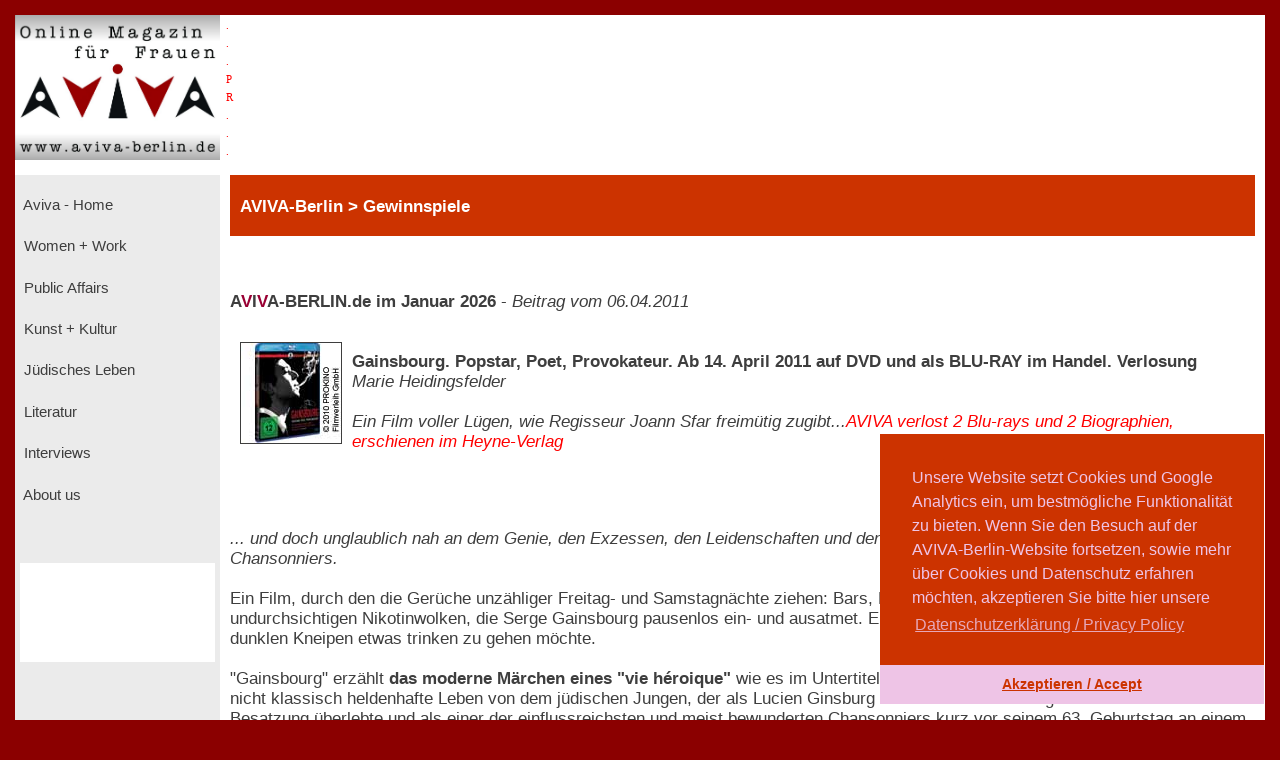

--- FILE ---
content_type: text/html; charset=UTF-8
request_url: https://www.aviva-berlin.de/aviva/content_Gewinnspiele.php?id=1429680
body_size: 8590
content:
<!doctype html>
<html>
<head>
<form action='/aviva/content_Gewinnspiele.php?SID' method='post'>	

<!-- HTML5 --> 
<meta charset="utf-8"> 
<meta name=description content="">
<!-- HTML 4.x --> 
<meta http-equiv="content-type" content="text/html; charset=utf-8" />
<!--meta http-equiv="Content-Type" content="text/html; charset=windows-1252"-->
<!--link rel="canonical" href="https://www.aviva-berlin.de/" /-->
<meta name="author" content="Sharon Adler">
<meta name="DC.creator" content="Ines Bauer, Gerlinde Behrendt" />
<meta name="DC.subject" content="aviva-berlin, php, mysql, html, content-management, grafik, css, layout, illustration" />
<meta name="Ines Bauer" content="aviva-berlin, php, mysql, html, content-management, grafik">
<meta name="Gerlinde Behrendt" content="aviva-berlin, html, css, layout, illustration, content-management">
<meta name="language" content="de">
<meta http-equiv="language" content="de">
<!--meta name="keywords" content="Frauenzeitschrift, Frauen-Magazin, Frauen-Netzwerk, Online-Magazin, Berliner Frauenmagazin, Kinofilmrezensionen, Buchrezensionen, Community, Konferenzen, Mentoring, Workshop, Coaching, Seminare, Mentoring, Award, Contest, Blog, Startup, Kreativwirtschaft, Musik, MINT, Engineering, Themen: Investition, Entrepreneurship, Leadership, Development, Programmieren, Jobs, Familie, Beratungen, Frauen, J&uuml;disch, Jewish, Journalistin und Fotografin Sharon Adler, AVIVA, Aviva, aviva, AVIVA Berlin, aviva-berlin, Aviva-Berlin, K&uuml;nstlerinnen, Sichtbarkeit von Frauen, Frauen im Literaturbetrieb, Digital Media,  Online-Journalistinnen, Women + Work - Veranstaltungen f&uuml;r Unternehmerinnen, Freiberuflerinnen, Angestellte, arbeitslose oder gefl&uuml;chtete Frauen, Veranstaltungen bei Raupe und Schmetterling - Frauen in der Lebensmitte e.V., im FrauenComputerZentrumBerlin, der Friedrich-Ebert-Stiftung, der Gr&uuml;nderinnenzentrale, Akelei - Berufswegplanung mit Frauen, das finanzkontor Kindler, Korth & Kolleginnen, BEGINE, dem Bildungswerk Berlin der Heinrich-B&ouml;ll-Stiftung e.V., von Frauenkreise, Interkulturelles Frauenzentrum S.U.S.I., Frauenzentrum Paula Panke, alpha nova, Feminismus, Frauenbewegung, Equal Pay Day, Biographien, Dokumentarfilme von Frauen, Ausstellungen in Berlin, #frauenz&auml;hlen, Start f&uuml;r den neuen Genderreport der Buchbranche, Berliner Unternehmerin des Jahres, Frauenwahlrecht - Parit&auml;t in der Politik, Berliner Frauenpreis, Digital Empowerment, Antisemitismus, Gleichstellungspolitisches Rahmenprogramm (GPR), feministische Literatur, Provenienzforschung und Restitutionspraxis, &sect;219a StGB, Enteignung der j&uuml;dischen Bev&ouml;lkerung Europas, Lesbengeschichte, J&uuml;dische Frauenbiographien, Exilliteratur, Regisseurinnnen, Filmemacherinnen, Frauenbewegung, Pro Quote.Gender Datenreport"-->
<meta name="robots" content="index, follow">
<meta name="revisit-after" content="20 days">
<title>Gainsbourg. Popstar, Poet, Provokateur. Ab 14. April 2011 auf DVD und als BLU-RAY im Handel. Verlosung - Aviva - Berlin Online Magazin und Informationsportal f&uuml;r Frauen aviva-berlin.de Gewinnspiele </title>
<meta name="image" content="https://www.aviva-berlin.de/aviva/bilder/./bilder/dvd_gainsbourg.jpg" />
<meta name="description" content="Ein Film voller Lügen, wie Regisseur Joann Sfar freimütig zugibt... - Aviva - Berlin Online Magazin und Informationsportal f&uuml;r Frauen aviva-berlin.de">	
<meta property="og:title" content=" Gainsbourg. Popstar, Poet, Provokateur. Ab 14. April 2011 auf DVD und als BLU-RAY im Handel. Verlosung Aviva - Berlin Online Magazin und Informationsportal f&uuml;r Frauen aviva-berlin.de Gewinnspiele " />
<meta property="og:description" content="Ein Film voller Lügen, wie Regisseur Joann Sfar freimütig zugibt... - Aviva - Berlin Online Magazin und Informationsportal f&uuml;r Frauen aviva-berlin.de" />
<!--meta property="og:image" content="https://www.aviva-berlin.de/aviva/bilder/dvd_gainsbourg.jpg" /-->
<meta property="og:url" content="https://www.aviva-berlin.de/aviva/content_Gewinnspiele.php?id=1429680" />
	
<meta property="og:locale" content="de_DE" />
<meta property="og:type" content="article" />
<meta property="og:site_name" content="AVIVA-Berlin.de" />
<meta property="fb:admins" content="100001254031403" />
<meta property="fb:page_id" content="APckjIzH0P3" />
<meta property="article:publisher" content="https://www.facebook.com/AVIVABerlin.de/" />
<meta property="article:author" content="https://www.facebook.com/AVIVABerlin.de/" />
<meta name="google-site-verification" content="google64e0dab127e54015">
<meta name="viewport" content="width=device-width, initial-scale=1">
	

<style type="text/css">
<!--
body {
	background-color: #DF0101; 
    margin:0;
    background: darkred;
    padding: 15px;}
.item-a {
  grid-area: header;
}
.item-b {
  grid-area: left;
}
.item-c {
  grid-area: main;
}
.item-d {
  grid-area: right;
}
.item-e {
  grid-area: footer;
}
.container {
  display: grid;
  width: 100%;
  height: 100%;
  grid-template-areas: "header header header"
  "left main main"
  "footer footer footer";
  grid-template-columns: 205px 4fr 1fr;
  grid-template-rows: 160px 1fr 80px;
}
.container > div {
  border: 1px  #888;
}
.header {
  grid-area: header;
  background:#fff;
}
.left {
  grid-area: left;
  background:#EBEBEB;
  padding: 5px;
}
.main {
  grid-area: main;
  background:#fff;
  padding-left: 10px;
  padding-right: 10px;
}
.right {
  grid-area: right;
  background:#D6D6D6;
  padding: 10px;
}
.footer {
  grid-area: footer;
  background:#c32121;
}
.logo { float: left; width: 14em; background-color: transparent; }
.pr  { width: 1em; background-color: transparent; }
.banner  { width: 76%; background-color: transparent;}
.clear { clear: both; }
.navibox {background-color: #EBEBEB; font-size : 11.1pt; font-family : verdana, arial, helvetica, american; padding-left: 0pt; height: 2.8em; }
.unavibox {background-color: #D6D6D6; font-size : 11pt; font-family : verdana, arial, helvetica, american; padding-left: 2pt; height: 2.3em; }
.graubox {background-color: #EBEBEB; font-family : verdana, arial, helvetica, american; padding: 1em 1em;}
.weissbox {background-color: #FFFFFF; font-family : verdana, arial, helvetica, american; padding: 1em 1em; } 
.pr-rechts   { text-align: right; font-size: 6pt; color:red; }
#head {
  position: relative;
  width:99%;
  height:3.5em;
  background-color: #CC3300;
  padding-left: 1%;
  color: #FFFFFF; 
  font-weight : bold;
  font-size: 13pt;
  font-family : verdana, arial, helvetica, american; 
  left: 0%;
  /*z-index: 0;*/
  /*background-color:transparent;*/
}

p, td, tr { font-size : 12.5pt; font-family : verdana, arial, helvetica, american; color : #3E3E3E; }
		   center { font-size : 12.5pt; font-family : verdana, arial, helvetica, american; color : #3E3E3E; }
		   h3 { font-weight : bold ; font-size : 14pt; font-family : verdana, arial, helvetica, american; color : #3E3E3E; line-height : 23pt; }
		   h4 { font-weight : bold ; font-size : 13pt; font-family : verdana, arial, helvetica, american; color : #3E3E3E; line-height : 20pt; }
		   td.top { font-weight : bold; font-size : 10pt; font-family : verdana, arial, helvetica, american; color : #FFFFFF; }
		   td.col { font-size : 10pt; font-family : verdana, arial, helvetica, american; color : #3E3E3E; }
		   form { display: inline; }
		   .nav { text-decoration : none; color: #EBEBEB;}
		   .unav { text-decoration : none; color: #D6D6D6;}
		   a { text-decoration : underline; }
		   a:link {
						color: #3E3E3E;
					}
			a:visited {
						color: #3E3E3E;
					}
		   a:hover { color : maroon;background:#fff; }
		   .fuss { text-decoration : none; font-weight : bold; font-size : 11pt; font-family : verdana, arial, helvetica, american; color : #FFFFFF;}
		   a { text-decoration : underline; }
		   a.fuss:link {
						color: #FFFFFF;
					}
			a.fuss:visited {
						color: #FFFFFF;
					}
		   a.fuss:hover { color : maroon; }
		   td#rechts {
		   font-size:9pt;
		   color:#3E3E3E; }

		   td#head {
		   font-size:9pt;
		   color:#FFFFFF;}
li {
	list-style: inside url('./bilder/pfeil_rechts_kl.gif');
}

#box {
  float: left;
  /*width: 0%;*/
  border: thin silver solid;
  /*margin: 0.5em;
  padding: 0.5em;*/
  text-align: center;
 /*font-style: italic;*/
  font-size: smaller;
  /*text-indent: 0;*/
}
#box1 {
  float: right;
  width: 30%;
  border: thin silver solid;
  margin: 0.5em;
  padding: 0.5em;
  text-align: center;
 /*font-style: italic;*/
  font-size: smaller;
  text-indent: 0;
}
img.scaled {
  float: right;
}

figure {
  /*padding: 5px;*/
  float: left;
  /*border: 1px solid #cccccc;
  border-radius: 5px;*/
}

figure img {
  border-radius: 0em 0em 0em 0em;
  padding:  0em 0em 0em 0em;
}

figure figcaption {
  /*padding: 2px 4px 2px 4px;*/
  background-color: #f5f5f5;
  color: #636363;
  font-style: italic;
  font-size: 7pt;
  /*border-radius: 0 0 0px 0px;*/
}

//--> </style>


<script language="JavaScript" src="./config/fenster.js"></script>
<link rel="stylesheet" type="text/css" href="//cdnjs.cloudflare.com/ajax/libs/cookieconsent2/3.0.3/cookieconsent.min.css" />
<script src="//cdnjs.cloudflare.com/ajax/libs/cookieconsent2/3.0.3/cookieconsent.min.js"></script>
<script>
window.addEventListener("load", function(){
window.cookieconsent.initialise({
  "palette": {
    "popup": {
      "background": "#cc3300",
      "text": "#eec4e6"
    },
    "button": {
      "background": "#eec4e6",
      "text": "#cc3300"
    }
  },
  "theme": "edgeless",
  "position": "bottom-right",
  "content": {
    "message": "Unsere Website setzt Cookies und Google Analytics ein, um bestm&ouml;gliche Funktionalit&auml;t zu bieten. Wenn Sie den Besuch auf der AVIVA-Berlin-Website fortsetzen, sowie mehr &uuml;ber Cookies und Datenschutz erfahren m&ouml;chten, akzeptieren Sie bitte hier unsere",
    "dismiss": "Akzeptieren / Accept",
    "link": "Datenschutzerkl&auml;rung / Privacy Policy",
    "href": "https://www.aviva-berlin.de/aviva/content_About%20us_Datenschutz.php?id=0"
  }
})});
</script>
</head><body link="" alink="#3E3E3E" vlink="#3E3E3E">

<!-- start Container -->
<div class="container">

<!-- start Header -->
  <div class="header">
        <!--logo-->
			<div class="logo"><a href="index.php"><img src="./bilder/logo_aviva_gross.png" border="0" width="205" height="145" alt="AVIVA-Berlin" align="left"></a>
			<font color="red" style="font-size: 11px; line-height: 6px">
			  &nbsp;&nbsp;.<br>
			  &nbsp;&nbsp;.<br>
			  &nbsp;&nbsp;.<br>
			  &nbsp;&nbsp;P<br>
			  &nbsp;&nbsp;R<br>
			  &nbsp;&nbsp;.<br>
			  &nbsp;&nbsp;.<br>
			  &nbsp;&nbsp;.<br>
			  </font>
			</div>  
			<div class="logo banner" style="display:block; margin: 2em auto auto;">
			<center>
						</center></a>
			</div>
	
	</div>
<!-- ende Header -->


<!-- start left -->
  <div class="left">

<!-- start Navigation -->
		<p>

		  											<div class="navibox"><a href="index.php" class="nav">&nbsp;Aviva - Home</a></div>
																						<div class="navibox"><a href="Women + Work.php" class="nav">&nbsp;Women + Work</a></div>
																						<div class="navibox"><a href="Public Affairs.php" class="nav">&nbsp;Public Affairs</a></div>
																						<div class="navibox"><a href="Kunst + Kultur.php" class="nav">&nbsp;Kunst + Kultur</a></div>
																						<div class="navibox"><a href="Juedisches Leben.php" class="nav">&nbsp;Jüdisches Leben</a></div>
																						<div class="navibox"><a href="Literatur.php" class="nav">&nbsp;Literatur</a></div>
																						<div class="navibox"><a href="Interviews.php" class="nav">&nbsp;Interviews</a></div>
																						<div class="navibox"><a href="About us.php" class="nav">&nbsp;About us</a></div>
											<br>
</p>
<!-- ende Navigation -->

<!-- start links unten aktuelles -->
<div style="background-color: #fff; padding-left: 2pt; padding-right: 2pt; padding-bottom: 2pt;" >
<p>
								<br><br><br>&nbsp;
					<br>
						</p>
</div>
<!-- ende links unten aktuelles -->

</div>
<!-- ende left -->
<!-- Start main -->
<div class="main">
  
<!-- Start ueberschrift seite mittig -->
<div id="head">

				<font color=#FFFFFF>
				<b><font size="-4">&nbsp;<br></font>
					   AVIVA-Berlin					   &gt;
					   Gewinnspiele				</b>
				</font>

</div>
<!-- ende ueberschrift seite mittig -->
       <!---Navigationsleiste-->
  <p>      <br />
      <br /><!--h4--><b>A<font color="#990033">V</font>I<font
      color="#990033">V</font>A-BERLIN.de im Januar 2026</b> - 
<nobr><i>Beitrag vom 06.04.2011</i></nobr>      <br /><br />		
     <!--/h4-->
                                <img src="./bilder/dvd_gainsbourg.jpg" align="left" width="100" height="100" border='1' hspace="10" vspace="10">
                            
                            <br><b>Gainsbourg. Popstar, Poet, Provokateur. Ab 14. April 2011 auf DVD und als BLU-RAY im Handel. Verlosung</b><br />
							<i>Marie Heidingsfelder<br /><br />
							Ein Film voller Lügen, wie Regisseur Joann Sfar freimütig zugibt...<span style="color:red">AVIVA verlost 2 Blu-rays und 2 Biographien, erschienen im Heyne-Verlag</span></i><br><br>
                        <p><br /><br />
                                            <i>... und doch unglaublich nah an dem Genie, den Exzessen, den Leidenschaften und den Ängsten des berühmten französischen Chansonniers.</i><br><br>Ein Film, durch den die Gerüche unzähliger Freitag- und Samstagnächte ziehen: Bars, Bier, Bettlaken und natürlich die schweren, undurchsichtigen Nikotinwolken, die Serge Gainsbourg pausenlos ein- und ausatmet. Ein Film, nach dem man den Drang verspürt, in dunklen Kneipen etwas trinken zu gehen möchte.<br><br>"Gainsbourg" erzählt <b>das moderne Märchen eines "vie héroique"</b> wie es im Untertitel des französischen Originals heißt. Das so gar nicht klassisch heldenhafte Leben von dem jüdischen Jungen, der als Lucien Ginsburg in Frankreich den Krieg und die deutsche Besatzung überlebte und als einer der einflussreichsten und meist bewunderten Chansonniers kurz vor seinem 63. Geburtstag an einem Herzinfarkt starb. Der deutsche Untertitel spielt auf den zweiten Aspekt von Serge Gainsbourgs Berühmtheit an: Die <b>Affären mit berühmten Frauen, die sein Leben mit der gleichen Beharrlichkeit wie die Musik und der Zigarettenrauch durchziehen</b> - Insgesamt hinterließ er vier Kinder von drei Frauen. Im Film treten unter anderem Juliette Gréco (gespielt von Anna Mouglalis), Brigitte Bardot(Laetitia Casta) und Jane Birkin (Lucy Gordon) auf - ohne dass es im Film Raum für Pornografie, Anstößigkeiten oder Obszönitäten gibt, wie der Regisseur in einem Interview betonte.<br><br>Doch der als Comiczeichner bekannt gewordene <b>Joann Sfar zeigt mehr als den stetig unsympathischer werdenden Frauenhelden</b>, der zum Ende seiner Karriere so gut wie nie nüchtern auftrat und 1984 in einer Talkshow 500 Franc verbrannte. Vielmehr zeigt er einen Sänger, der zeitlebens von Ängsten und Selbstzweifeln geprägt war und der - im Gegensatz zum Regisseur - die Auseinandersetzung mit seinen jüdischen Wurzeln stets scheute, ohne ihr entgehen zu können. Dieser Blick hinter die Maske gelingt mit Hilfe eines tollen Kunstgriffes - Joann Sfar lässt die Maske selbst, als <b>überdimensionales Pappmaschee-Alter-Ego</b>, auftreten. <br><br>Dazu der Regisseur: <i>"Ich möchte nicht hingehen und in Gainsbourgs Privatleben herumschnüffeln, um herauszufinden, wer er wirklich war. Die Wahrheit könnte mir gar nicht gleichgültiger sein. Ich liebe Gainsbourg viel zu sehr, um ihn ins Reich der Realität zurückzuholen. Ich möchte einen Kultfilm machen, keinen journalistischen Bericht über sein Leben abliefern."</i><br><br><b>Zum Regisseur:</b> Joann Sfar ist ein jüdisch-französischer Comiczeichner: Er wurde 1971 in Nizza geboren und machte dort einen Magisterabschluss in Philologie, bevor er an der École Nationale Supérieure des Beaux-Arts de Paris Kunst studierte. "Gainsbourg" ist sein erster Film, bekannt und berühmt wurde er als Zeichner - unter anderem mit seiner Comicserie "Die Katze des Rabbiners", in der er das Judentum im Maghreb thematisiert. Sein Zeichentalent prägt auch seinen Debütfilm, besonders das Alter Ego Gainsbourgs wirkt, als sei es geradewegs aus den Seiten eines Comics gesprungen. Joann Sfar arbeitet mit anderen Comiczeichnern wie Tronchet und Emmanuel Guibert in einem gemeinsamen Atelier, wo er Serien für Kinder und Erwachsene entwirft.<br>Am "Festival International de la Bande Dessinée d´Angoulême" wurde er 1998 mit dem Prix René Goscinny für das Album <i>La Fille du professeur</i> ausgezeichnet und gewann dort 2002 ebenfalls den Grand Prix de la Ville d´Angoulême für sein Lebenswerk. "Gainsbourg. Popstar, Poet, Provokateur" räumte bei den diesjährigen <b>César Awards</b> gleich in drei Kategorien ab. <b>Joann Sfar</b> wurde für das beste Erstlingswerk ausgezeichnet. Als <b>bester Hauptdarsteller</b> wurde Éric Elmosnino für seine darstellerische Leistung von Serge Gainsbourg geehrt. Außerdem erhielt das Biopic einen <b>César für den besten Ton</b>.<br><b>Weitere Infos</b> zu Joann Sfar finden Sie unter: <a href="http://www.toujoursverslouest.org/joannsfar/" target="_blank">www.toujoursverslouest.org</a><br><br><img src="./bilder/buch_heyne_gainsbourg.jpg" align="CENTER" hspace="8" vspace="2" /><br><br><b>AVIVA-Tipp:</b> "Gainsbourg. Popstar, Poet, Provokateur" ist die unvollständige und phantastische Biographie eines exzentrischen Genies, eines legendären Verführers und vor allem eines verletzlichen Antihelden. Ein Film, der Lust macht mit dem Rauchen anzufangen und in eine Bar zu gehen - das Echo der Chansons noch im Ohr, das Herz zwischen Melancholie und Leichtigkeit und der Verstand weit weg von Métro-Boulot-Dodo.<br><br><table><tr><td bgcolor="whitesmoke"><br><b>AVIVA-Berlin verlost 2 Blu-rays und 2 Biographien, erschienen im Heyne-Verlag</b>. "Serge Gainsbourg – Für eine Handvoll Gitanes" bei Heyne: Erstaunliche Einblicke in ein atemberaubendes Leben". Bitte nennen Sie uns den Titel des letzten Albums von Serge Gainsbourgs Tochter Charlotte und senden bis zum 20.05.2011 eine Email an folgende Adresse: <a href="mailto:info@aviva-berlin.de?subject=Gainsbourg">info@aviva-berlin.de</a><br></td></tr></table><br><br><br><b>Gainsbourg<br>Popstar, Poet, Provokateur</b><br>Frankreich, 2009<br>Drehbuch und Regie: Joann Sfar, 2009<br>DarstellerInnen: Éric Elmosnino, Lucy Gordon, Laetitia Casta, Anna Mouglalis, Doug Jones und andere<br><br><b>Blu-ray</b><br>Verleih: PROKINO<br>Technische Infos:<br>Laufzeit ca. 121 Minuten<br>Sprachen Deutsch, Französisch, Untertitel Deutsch (ausblendbar)<br>Bild 2,35:1 - 1080/24p<br>Tonformat DTS-HD Master Audio 5.1<br>Copyright Prokino<br>Bonusmaterial (ca. 61 Min.):<br>Making of GAINSBOURG<br>Zwei Kinotrailer (dt. & OV) sowie Teaser<br>Special Features - Blu-ray exklusiv:<br>GAINSBOURG exklusiv (15 unveröffentlichte Szenen)<br>GAINSBOURG in concert: Musikvideo "Nazi Rock", "Cannabis" von Jean-Claude Vannier und Serge Gainsbourg<br><br><b>Einzel-DVD</b><br>Verleih: PROKINO<br>Technische Infos:<br>Laufzeit ca. 116 Minuten<br>Sprachen Deutsch, Französisch, Untertitel Deutsch (ausblendbar)<br>Bild 2,35:1 (16:9 anamorph)<br>Tonformat DD 5.1<br>Copyright Prokino<br>Bonusmaterial (ca. 40 Min.):<br>Making of GAINSBOURG<br>Zwei Kinotrailer (dt. & OV) sowie Teaser<br>Produktionsland, Jahr: Frankreich / 2009<br><br>FSK: 12 Jahre<br><br>Weitere Infos unter: <a href="http://www.gainsbourg-derfilm.de" target="_blank">www.gainsbourg-derfilm.de</a><br><br><br><b>Weiterlesen und Weiterhören auf AVIVA-Berlin:</b><br><br><a href="https://www.aviva-berlin.de/aviva/content_Buecher.php?id=3805 " target="_blank">"Die Katze des Rabbiners"</a> von Joann Sfar<br><br><a href="https://www.aviva-berlin.de/aviva/content_Music.php?id=1425831" target="_blank">"IRM"</a> (2009) von Charlotte Gainsbourg<br><br><br>                                	<div style="display:block; text-align:left; float:left;">
                                                <p><br><img src="./bilder/pfeil_links_kl.gif" valign="bottom" width="13" height="12">
                                    <a href="Gewinnspiele.php">Gewinnspiele</a>
</div>
     	<div style="text-align:right; float:center; vertical-align:bottom;"><!--text-align:center; float:center; display:block; -->
		<p>Beitrag vom 06.04.2011</p>		</div>
                                     <div style="text-align:right; float:right; vertical-align:center;"><!--display:block; -->
<p><a href="About%20us_Mitarbeiterinnen.php">
                                        AVIVA-Redaktion&nbsp
                                        <img src="./bilder/AVIVA_logo_grau.jpg" width="50" height="50"style="vertical-align:text-center"></a></p>
																			</div>		<!--fb:like send="true" width="960" show_faces="true" data-layout="button_count" data-show-faces="true" data-font="verdana"/>&nbsp;&nbsp;&nbsp;-->
		<!--div class="fb-like" data-href="https://www.aviva-berlin.de/aviva/Gewinnspiele.php?id=1429680" data-layout="button_count" data-action="like" data-size="small" data-show-faces="false" data-share="true"></div-->
<br></p><p><br><br>
		<div align="right">
			<div class="fb-share-button" data-href="https://www.aviva-berlin.de/aviva/Gewinnspiele.php?id=1429680" data-layout="button" data-size="large"><a target="_blank" href="https://www.facebook.com/sharer/sharer.php?https://www.aviva-berlin.de/aviva/Gewinnspiele.php?id=1429680%3Fid%3D1420477&amp;src=sdkpreparse" class="fb-xfbml-parse-ignore">Teilen</a></div>
		</div>
	  <br /><br /></p>
</div>
<!--Fu�zeile der div-->
<div class="footer"><br>
<div class="logo">&nbsp; &nbsp; <a class="fuss" href="./content_About us_Impressum.php?id=1" id="navigation">&copy; AVIVA-Berlin 2026</a>&nbsp;</div><div class="logo pr"></div><div class="logo banner" style="display:block; margin: 2em auto auto;"><a class="fuss" href="#top"><img src="./bilder/up.gif" alt="zum Seitenanfang" width="22" height="22" border="0"  align="left"></a>&nbsp;<a class="fuss" href="./Suche.php">suche</a>&nbsp;<a class="fuss" href="./content_Sitemap.php?id=12">sitemap</a>&nbsp;<a class="fuss" href="./content_About us_Impressum.php?id=1">impressum</a>&nbsp;<a class="fuss" href="./content_About us_Datenschutz.php?id=0">datenschutz</a>&nbsp;<a class="fuss" href="./index.php">home</a></div>
<div class="clear"></div></div>

			<!--<script type="text/javascript"> var gaProperty = 'UA-106248087-1'; var disableStr = 'ga-disable-' + gaProperty; if (document.cookie.indexOf(disableStr + '=true') > -1) { window[disableStr] = true; } function gaOptout() { document.cookie = disableStr + '=true; expires=Thu, 31 Dec 2099 23:59:59 UTC; path=/'; window[disableStr] = true;
alert('Das Tracking durch Google Analytics wurde in Ihrem Browser f�r diese Website deaktiviert.');
}
</script--> 

<!--<script> 
    var gaProperty = 'UA-106248087-1'; 
    var disableStr = 'ga-disable-' + gaProperty; 
    if (document.cookie.indexOf(disableStr + '=true') > -1) { 
        window[disableStr] = true;
    } 
    function gaOptout() { 
        document.cookie = disableStr + '=true; expires=Thu, 31 Dec 2099 23:59:59 UTC; path=/'; 
        window[disableStr] = true; 
        alert('Das Tracking durch Google Analytics wurde in Ihrem Browser auf Aviva-Berlin.de deaktiviert.'); 
    } 
    (function(i,s,o,g,r,a,m){i['GoogleAnalyticsObject']=r;i[r]=i[r]||function(){ 
            (i[r].q=i[r].q||[]).push(arguments)},i[r].l=1*new Date();a=s.createElement(o), 
        m=s.getElementsByTagName(o)[0];a.async=1;a.src=g;m.parentNode.insertBefore(a,m) 
    })(window,document,'script','https://www.google-analytics.com/analytics.js','ga'); 

    ga('create', 'UA-106248087-1', 'auto'); 
    ga('set', 'anonymizeIp', true); 
    ga('send', 'pageview'); 
</script>--><!-- Global site tag (gtag.js) - Google Analytics -->
<!--<script async src="https://www.googletagmanager.com/gtag/js?id=UA-106248087-1"></script>
<script>
    window.dataLayer = window.dataLayer || [];
    function gtag(){dataLayer.push(arguments);}
    gtag('js', new Date());

    gtag('config', 'UA-106248087-1', {'anonymize_ip': true});
</script>-->

<script> 
    var gaProperty = 'UA-106248087-2'; 
    var disableStr = 'ga-disable-' + gaProperty; 
    if (document.cookie.indexOf(disableStr + '=true') > -1) { 
        window[disableStr] = true;
    } 
    function gaOptout() { 
        document.cookie = disableStr + '=true; expires=Thu, 31 Dec 2099 23:59:59 UTC; path=/'; 
        window[disableStr] = true; 
        alert('Das Tracking durch Google Analytics wurde in Ihrem Browser auf Aviva-Berlin.de deaktiviert.'); 
    } 
    (function(i,s,o,g,r,a,m){i['GoogleAnalyticsObject']=r;i[r]=i[r]||function(){ 
            (i[r].q=i[r].q||[]).push(arguments)},i[r].l=1*new Date();a=s.createElement(o), 
        m=s.getElementsByTagName(o)[0];a.async=1;a.src=g;m.parentNode.insertBefore(a,m) 
    })(window,document,'script','https://www.google-analytics.com/analytics.js','ga'); 

    ga('create', 'UA-106248087-2', 'auto'); 
    ga('set', 'anonymizeIp', true); 
    ga('send', 'pageview'); 
</script><!-- Global site tag (gtag.js) - Google Analytics -->
<script async src="https://www.googletagmanager.com/gtag/js?id=UA-106248087-2"></script>
<script>
    window.dataLayer = window.dataLayer || [];
    function gtag(){dataLayer.push(arguments);}
    gtag('js', new Date());

    gtag('config', 'UA-106248087-2', {'anonymize_ip': true});
</script>

</div>
</body>
</form>

</html>